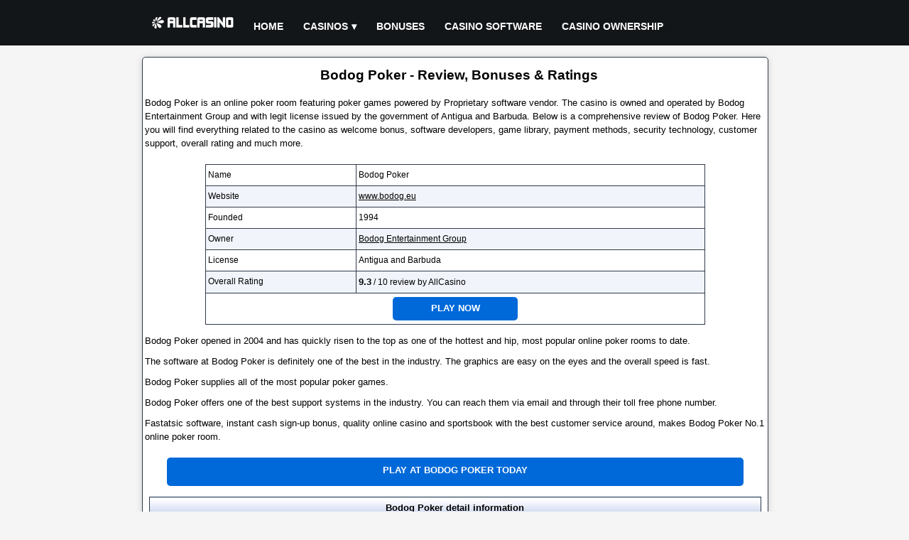

--- FILE ---
content_type: text/html; charset=UTF-8
request_url: https://www.allcasino.org/bodogpoker.html
body_size: 5526
content:
<!DOCTYPE html>
<html lang="en" >
<head>
<title>Bodog Poker - Review, Bonuses & Ratings</title>
<meta charset="UTF-8">
<meta name="description" content="Bodog Poker - Review, Bonuses & Ratings. Bodog Poker opened in 2004 and has quickly risen to the top as one of the hottest and hip, most popular online poker rooms to date.">
<meta name="keywords" content="bodog poker - review, bonuses & ratings">
<meta name="viewport" content="width=device-width, initial-scale=1">
<link rel="icon" type="image/x-icon" href="/favicon.ico">
<link rel="canonical" href="https://www.allcasino.org/bodogpoker.html">
<style>html, body{margin:0;padding:0;border:0;}body{color:#000;font-family:verdana,arial;text-align:center;font-size:0.8rem;background:#f5f5f5;line-height:1.2rem;overflow-x:hidden;}p{padding:5px 3px;margin:0;}a:link,a:visited{color:#000;text-decoration:underline;}a:hover,a:active{color:#333;text-decoration:none;}h1{font-size:1.2rem;font-weight:bold;color:#000;display:inline;}.header{width:100%;height:4rem;margin:0;background:#131619;}.header_content{margin:0 auto;width:75%;}#menu{width:100%;color:#fff;}.logo{float:left;text-align:center;}.logo img{width:9vw;max-width:160px;height:2rem;margin-top:1rem;}#menu ul, #menu li{margin:0 auto;padding:0;list-style:none;text-transform:uppercase;}#menu ul{width:100%;margin-left:10vw;padding-top:15px;}#menu li{float:left;display:inline;position:relative;}#menu a{display:block;line-height:45px;padding:0 14px;text-align:left;text-decoration:none;color:#fff;font-size:0.9rem;font-weight:bold;}#menu a.dropdown-arrow:after{content:"\25BE";margin-left:5px;}#menu li a:hover{color:#333;background:#f5f5f5;}#menu input{display:none;margin:0;padding:0;height:4rem;width:100%;opacity:0;cursor:pointer}#menu label{display:none;line-height:4rem;text-align:center;position:absolute;left:35px}#menu label:before{font-size:3em;content:"\2261";margin-left:20px;}#menu ul.sub-menus{height:auto;overflow:hidden;width:200px;margin:0;padding:0;background:#333;position:absolute;z-index:99;display:none;}#menu ul.sub-menus li{display:block;width:100%;}#menu ul.sub-menus a{color:#fff;font-size:0.6rem;}#menu li:hover ul.sub-menus{display:block}#menu ul.sub-menus a:hover{background:#f5f5f5;color:#333;}@media screen and (max-width:768px){#menu{position:relative}#menu ul{background:#111;position:absolute;top:4rem;right:0;left:0;z-index:3;height:auto;display:none;margin:0;margin-bottom:5px;}#menu ul.sub-menus{width:100%;position:static;}#menu ul.sub-menus a{padding-left:30px;}#menu li{display:block;float:none;width:auto;}#menu input, #menu label{position:absolute;top:0;left:0;display:block}#menu input{z-index:4}#menu input:checked + label{color:white}#menu input:checked + label:before{content:"\00d7"}#menu input:checked ~ ul{display:block}.logo img{width:28vw;min-width:100px;margin-left:38vw;}}.wrapper{margin:0 auto;width:75%;margin-top:1rem;margin-bottom:1rem;position:relative;}.wrapper_content{width:100%;text-align:left;border:1px solid #313a4a;border-radius:5px;box-shadow:0 1px 10px rgba(0,0,0,.16);background:#fff;overflow:hidden;}.wrapper_title{width:100%;text-align:center;padding:5px 0;margin-top:10px;margin-left:5px;}.wrapper_subtitle{width:100%;height:15px;text-align:center;font-size:0.8rem;font-weight:bold;padding:5px 0;margin-top:20px;border-top:1px solid #313a4a;border-bottom:1px solid #313a4a;background:url(/images/tabletitlebg.gif) repeat-x;}.wrapper_text{clear:both;width:100%;font-size:0.8rem;text-align:left;padding:5px 0;margin-top:3px;}.list{float:left;width:168px;height:126px;margin:10px 3px;border:1px solid #313a4a;border-radius:5px;background:#f5f5f5;position:relative;}.list_item{width:100%;text-align:center;margin:10px 0;padding:5px 0;}.list_item_rating{width:100px;margin-left:34px;}.list_item_button{width:100px;position:absolute;left:34px;bottom:10px;}.table1{clear:both;margin:0 auto;width:80%;border-spacing:1px;background:#313a4a;}.table1 th{width:30%;font-size:0.75rem;font-weight:normal;padding:5px 3px;}.table1 td{width:70%;font-size:0.75rem;font-weight:normal;padding:5px 3px;}.table2{clear:both;margin:0 auto;width:98%;min-width:300px;border-spacing:1px;margin-bottom:10px;background:#313a4a;}.table2 th{width:20%;font-size:0.75rem;font-weight:normal;padding:5px 3px;}.table2 td{width:80%;font-size:0.75rem;font-weight:normal;padding:5px 3px;}.table_title{clear:both;margin:0 auto;width:calc(98% - 2px);min-width:300px;height:15px;text-align:center;font-size:0.8rem;font-weight:bold;margin-top:5px;padding:5px 0;background:url(/images/tabletitlebg.gif) repeat-x;border:1px solid #313a4a;border-bottom:none;}.bg{background:#fff;}.bg_alt{background:#f1f4fa;}.rating{display:inline;}.ratingvalue{color:#000;font-size:0.8rem;font-weight:bold;}.img468{width:100%;text-align:center;padding:5px;}.img468 img{width:468px;border:none;}@media screen and (max-width:768px){.img468 img{width:234px;}}.page{float:left;width:100%;text-align:center;font-size:0.8rem;padding:2px 0;margin-bottom:10px;}.footer{width:100%;float:left;margin-top:6px;background:#444857;}.footer_content{margin:0 auto;width:75%;overflow:hidden;}.footer1{width:20%;float:left;background:transparent;}.footer2{width:20%;float:left;background:transparent;}.footer3{width:20%;float:left;background:transparent;}.footer4{width:39%;float:left;background:transparent;}@media screen and (max-width:768px){.footer1{width:49%;}.footer2{width:49%;}.footer3{width:49%;}.footer4{width:49%;}}.footer_title{width:100%;margin-top:15px;margin-left:2px;text-align:left;color:#fff;font-size:1rem;font-weight:bold;text-transform:uppercase;}.foot_link{width:100%;text-align:left;font-size:0.8rem;margin:5px 0 5px 2px;padding:5px 0;}.foot_link a{color:#fff;}.footer_text{float:left;width:98%;font-size:0.7rem;color:#fff;text-align:left;margin:10px 0 20px 0;}.plus18{float:left;width:48px;height:46px;margin:0 0 2px 5px}.begambleaware{float:left;width:200px;height:26px;margin:8px 0 0 5px;}.gamcare{float:left;width:45px;height:44px;margin:0 0 2px 5px;}.copyright{width:100%;float:left;font-size:0.8rem;color:#fff;text-align:center;padding:6px 0;background:#292929;}.copyright p a{color:#fff;margin:0;padding:0;}a.detail{float:left;width:100px;height:17px;font-size:0.8rem;text-align:center;color:#fff;text-decoration:none;text-transform:uppercase;font-weight:bold;background:#0069D9;padding:3px;border:1px solid #666;border-radius:5px;line-height:1rem;}a.detail:hover{color:#fff;background:#3A445C;}a.visit{width:90%;min-width:280px;font-size:0.8rem;text-align:center;display:inline-block;color:#fff;text-decoration:none;text-transform:uppercase;font-weight:bold;background:#0069D9;margin:10px 10px;padding:10px 10px;border-radius:5px;height:20px;line-height:1rem;white-space:nowrap;}a.visit:hover{background:#3A445C;}a.table1_visit{width:160px;font-size:0.8rem;text-align:center;display:inline-block;color:#fff;text-decoration:none;text-transform:uppercase;font-weight:bold;background:#0069D9;padding:8px;border-radius:5px;height:17px;line-height:1rem;}a.table1_visit:hover{background:#3A445C;}a.claim{float:left;width:160px;font-size:0.8rem;text-align:center;color:#fff;text-decoration:none;text-transform:uppercase;font-weight:bold;background:#0069D9;margin-top:5px;margin-right:10px;padding:5px;border:1px solid #666;border-radius:5px;line-height:1rem;height:17px;}a.claim:hover{color:#fff;background:#3A445C;}.warning{width:100%;}.warning_image{float:left;width:125px;height:125px;margin:10px;background:url(/images/warning.svg) no-repeat;background-size:125px 125px;}.warning_title{color:#f00;font-size:1.6rem;font-weight:bold;text-align:center;padding:10px 0;}.warning_text{color:#f00;font-size:1.1rem;font-weight:bold;}.welcomebonus{padding:5px 0;}.terms{font-size:0.55rem;font-style:italic;}.clear{clear:both;}.center{width:100%;text-align:center;}.noborder{border:none;}@media (min-width:0){.header_content, .wrapper, .footer_content{width:99%;}}@media (min-width:962px){.header_content, .wrapper, .footer_content{width:86%;}}@media (min-width:1170px){.header_content, .wrapper, .footer_content{width:880px;}}</style></head>
<body>
<div class="header">
<div class="header_content">
<nav id='menu'>
	<div class="logo">
		<a href="/"><img src="/images/logo.svg" alt="Allcasino"></a>
	</div>
  	<input type="checkbox" id="responsive-menu" aria-label="responsivemenu"><label></label>
  	<ul>
    	<li><a href="/">Home</a></li>
    	<li><a href="/casino.html" class="dropdown-arrow">Casinos</a>
      		<ul class="sub-menus">
        		<li><a href="/casino.html">Online Casino</a></li>
        		<li><a href="/poker.html">Poker Room</a></li>
        		<li><a href="/bingo.html">Bingo Hall</a></li>
        		<li><a href="/sportsbook.html">Online Sportsbook</a></li>
      		</ul>
    	</li>
    	<li><a href="/nodepositbonus.html">Bonuses</a>
        <li><a href="/software.html">Casino Software</a>
        <li><a href="/ownership.html">Casino Ownership</a>
  	</ul>
</nav>
</div>
</div><div class="wrapper">
	<div class="wrapper_content">
    	<div class="wrapper_title"><h1>Bodog Poker - Review, Bonuses & Ratings</h1></div>
        <div class="wrapper_text"><p>Bodog Poker is an online poker room  featuring poker games powered by Proprietary software vendor. The casino is owned and operated by Bodog Entertainment Group and with legit license issued by the government of Antigua and Barbuda. Below is a comprehensive review of Bodog Poker. Here you will find everything related to the casino as welcome bonus, software developers, game library, payment methods, security technology, customer support, overall rating and much more.<p></div>
        <table class="table1">
            <tr class="bg">
                <th>Name</th>
                <td>Bodog Poker</td>
            </tr>
            <tr class="bg_alt">
                <th>Website</th>
                <td><a href="/goto.php?q=aHR0cHM6Ly9yZWNvcmQucmV2ZW51ZW5ldHdvcmsuY29tL192NnM3LU01VUxPV2VYWllmcndHd01XTmQ3WmdxZFJMay8xLw==" target="_blank" rel="nofollow">www.bodog.eu</a></td>
            </tr>
            <tr class="bg">
                <th>Founded</th>
                <td>1994</td>
            </tr>
            <tr class="bg_alt">
                <th>Owner</th>
                <td><a href="/ownership/bodogentertainmentgroup.html">Bodog Entertainment Group</a></td>
            </tr>
            <tr class="bg">
                <th>License</th>
                <td>Antigua and Barbuda</td>
            </tr>
            <tr class="bg_alt">
                <th>Overall Rating</th>
                <td class="reviewtext">
				    <div class="rating">
					<span class="ratingvalue">9.3</span>&nbsp;/&nbsp;10
                    </div> review by AllCasino
                </td>
            </tr>
            <tr class="bg">
                <td colspan="2"><div style="width:100%;text-align:center;"><a href="/goto.php?q=aHR0cHM6Ly9yZWNvcmQucmV2ZW51ZW5ldHdvcmsuY29tL192NnM3LU01VUxPV2VYWllmcndHd01XTmQ3WmdxZFJMay8xLw==" target="_blank" rel="nofollow" class="table1_visit">Play Now</a></div></td>
            </tr>
        </table>
        <div class="wrapper_text"><p>Bodog Poker opened in 2004 and has quickly risen to the top as one of the hottest and hip, most popular online poker rooms to date.</p><p>The software at Bodog Poker is definitely one of the best in the industry. The graphics are easy on the eyes and the overall speed is fast.</p><p>Bodog Poker supplies all of the most popular poker games.</p><p>Bodog Poker offers one of the best support systems in the industry. You can reach them via email and through their toll free phone number.</p><p>Fastatsic software, instant cash sign-up bonus, quality online casino and sportsbook with the best customer service around, makes Bodog Poker No.1 online poker room.</p></div>
        <div class="center">
            <a href="/goto.php?q=aHR0cHM6Ly9yZWNvcmQucmV2ZW51ZW5ldHdvcmsuY29tL192NnM3LU01VUxPV2VYWllmcndHd01XTmQ3WmdxZFJMay8xLw==" target="_blank" rel="nofollow" class="visit">Play at  Bodog Poker Today</a>
	    </div>
        <div class="table_title">
	        Bodog Poker detail information
    	</div>
    	<table class="table2">
            <tr class="bg">
                <th>Sign up Bonus</th>
                <td>
<div class="welcomebonus">Get a 100% sign up bonus up to $1,000!</div>
                    <a href="/goto.php?q=aHR0cHM6Ly9yZWNvcmQucmV2ZW51ZW5ldHdvcmsuY29tL192NnM3LU01VUxPV2VYWllmcndHd01XTmQ3WmdxZFJMay8xLw==" target="_blank" rel="nofollow" class="claim">Claim Bonus</a>
                </td>
            </tr>
            <tr class="bg_alt">
                <th>Software</th>
                <td><a href="/software/proprietary.html">Proprietary</a></td>
            </tr>
            <tr class="bg">
                <th>Language</th>
                <td>English</td>
            </tr>
            <tr class="bg_alt">
                <th>Currency</th>
                <td>US Dollars</td>
            </tr>
            <tr class="bg">
                <th>Games</th>
                <td>Poker games</td>
            </tr>
            <tr class="bg_alt">
                <th>Email</th>
                <td>Customer Service: service@bodog.eu</td>
            </tr>
            <tr class="bg">
                <th>Telephone</th>
                <td>1-877-263-6422 (Toll-Free)</td>
            </tr>
            <tr class="bg_alt">
                <th>Deposit Options</th>
                <td>Bitcoin, Master Card and Visa</td>
            </tr>
            <tr class="bg">
                <th>Withdraw Options</th>
                <td>Bitcoin and Visa</td>
            </tr>
            <tr class="bg_alt">
                <th>Affiliate Site</th>
                <td><a href="/affiliate/revenuenetwork.html">Revenue Network</a></td>
            </tr>
            <tr class="bg">
                <th>Visit</th>
                <td>Visit <a href="/goto.php?q=aHR0cHM6Ly9yZWNvcmQucmV2ZW51ZW5ldHdvcmsuY29tL192NnM3LU01VUxPV2VYWllmcndHd01XTmQ3WmdxZFJMay8xLw==" target="_blank" rel="nofollow">www.bodog.eu</a> to play at Bodog Poker!</td>
            </tr>
        </table>
        <div class="img468">
            <a href="/goto.php?q=aHR0cHM6Ly9yZWNvcmQucmV2ZW51ZW5ldHdvcmsuY29tL192NnM3LU01VUxPV2VYWllmcndHd01XTmQ3WmdxZFJMay8xLw==" target="_blank" rel="nofollow"><img src="/pokerimages/bodogpoker468.gif" alt="Bodog Poker"></a>
        </div>
        <div class="center">
            <a href="/goto.php?q=aHR0cHM6Ly9yZWNvcmQucmV2ZW51ZW5ldHdvcmsuY29tL192NnM3LU01VUxPV2VYWllmcndHd01XTmQ3WmdxZFJMay8xLw==" target="_blank" rel="nofollow" class="visit">Get $1,000 bonus at Bodog Poker</a>
	    </div>
		<div class="wrapper_subtitle">
       		Other sites owned and operated by <a href="/ownership/bodogentertainmentgroup.html">Bodog Entertainment Group</a>       	</div>
<div class="list">
       		<div class="list_item"><a href="/bodogcasino.html">Bodog Casino</a></div>
       		<div class="list_item">9.3 / 10</div>
            <div class="list_item_button">
            <a href="/review/bodogcasino.html" class="detail">Review</a></div>
       	    </div><div class="list">
       		<div class="list_item"><a href="/bodogsportsbook.html">Bodog Sportsbook</a></div>
       		<div class="list_item">9.3 / 10</div>
            <div class="list_item_button">
            <a href="/review/bodogsportsbook.html" class="detail">Review</a></div>
       	    </div><div class="list">
       		<div class="list_item"><a href="/bovadacasino.html">Bovada Casino</a></div>
       		<div class="list_item">9.3 / 10</div>
            <div class="list_item_button">
            <a href="/review/bovadacasino.html" class="detail">Review</a></div>
       	    </div><div class="list">
       		<div class="list_item"><a href="/bovadapoker.html">Bovada Poker</a></div>
       		<div class="list_item">9.3 / 10</div>
            <div class="list_item_button">
            <a href="/review/bovadapoker.html" class="detail">Review</a></div>
       	    </div><div class="list">
       		<div class="list_item"><a href="/bovadasportsbook.html">Bovada Sportsbook</a></div>
       		<div class="list_item">9.3 / 10</div>
            <div class="list_item_button">
            <a href="/review/bovadasportsbook.html" class="detail">Review</a></div>
       	    </div><div class="list">
       		<div class="list_item"><a href="/cafecasino.html">Cafe Casino</a></div>
       		<div class="list_item">9.5 / 10</div>
            <div class="list_item_button">
            <a href="/review/cafecasino.html" class="detail">Review</a></div>
       	    </div><div class="list">
       		<div class="list_item"><a href="/ignitioncasino.html">Ignition Casino</a></div>
       		<div class="list_item">9.3 / 10</div>
            <div class="list_item_button">
            <a href="/review/ignitioncasino.html" class="detail">Review</a></div>
       	    </div><div class="list">
       		<div class="list_item"><a href="/joefortunecasino.html">Joe Fortune Casino</a></div>
       		<div class="list_item">9.5 / 10</div>
            <div class="list_item_button">
            <a href="/review/joefortunecasino.html" class="detail">Review</a></div>
       	    </div><div class="list">
       		<div class="list_item"><a href="/slotscomcasino.html">Slots.com Casino</a></div>
       		<div class="list_item">9.3 / 10</div>
            <div class="list_item_button">
            <a href="/review/slotscomcasino.html" class="detail">Review</a></div>
       	    </div><div class="list">
       		<div class="list_item"><a href="/slotslvcasino.html">Slots.lv Casino</a></div>
       		<div class="list_item">9.3 / 10</div>
            <div class="list_item_button">
            <a href="/review/slotslvcasino.html" class="detail">Review</a></div>
       	    </div>	</div>
    <div class="clear"></div>
</div>
<div class="footer">
	<div class="footer_content">
		<div class="footer1">
			<div class="footer_title">Paly Safe</div>
			<div class="foot_link"><a href="/disclaimer.html">Disclaimer</a></div>
			<div class="foot_link"><a href="/privacypolicy.html">Privacy Policy</a></div>
			<div class="foot_link"><a href="/termsofuse.html">Terms Of Use</a></div>
		</div>
		<div class="footer2">
			<div class="footer_title">Casino Pages</div>
        	<div class="foot_link"><a href="/casino.html">Online Casino</a></div>
        	<div class="foot_link"><a href="/poker.html">Poker Room</a></div>
        	<div class="foot_link"><a href="/bingo.html">Bingo Hall</a></div>
        	<div class="foot_link"><a href="/sportsbook.html">Online Sportsbook</a></div>
        	<div class="foot_link"><a href="/software.html">Casino Software</a></div>
        	<div class="foot_link"><a href="/ownership.html">Casino Ownership</a></div>
            <div class="foot_link"><a href="/nodepositbonus.html">No Deposit Bonus</a></div>
		</div>
		<div class="footer3">
			<div class="footer_title">Webmaser</div>
        	<div class="foot_link"><a href="/affiliate.html">Casino Affiliate Program</a></div>
        	<div class="foot_link"><a href="/contact.html">Contact us</a></div>
		</div>
		<div class="footer4">
			<div class="footer_text">
Gambling can be addictive, please play responsibly.
			</div>
			<div class="plus18"><img src="/images/plus18.png" width="48" height="46" alt="18+ Only"></div>
			<div class="begambleaware"><a href="https://www.begambleaware.org/" target="_blank"><img src="/images/begambleaware.png" width="200" height="26" alt="BeGambleAware.org"></a></div>
			<div class="gamcare"><a href="https://www.gamcare.org.uk/" target="_blank"><img src="/images/gamecare.png" width="45" height="44" alt="GamCare.co.uk"></a></div>
		</div>
	</div>
</div>
<div class="copyright">
	<p>Copyright &copy; 2026 <a href="/">All Casino</a>, All rights reserved.</p>
</div>
<!-- Matomo -->
<script>
  var _paq = window._paq = window._paq || [];
  /* tracker methods like "setCustomDimension" should be called before "trackPageView" */
  _paq.push(['trackPageView']);
  _paq.push(['enableLinkTracking']);
  (function() {
    var u="//www.allcasino.org/stat/";
    _paq.push(['setTrackerUrl', u+'matomo.php']);
    _paq.push(['setSiteId', '1']);
    var d=document, g=d.createElement('script'), s=d.getElementsByTagName('script')[0];
    g.async=true; g.src=u+'matomo.js'; s.parentNode.insertBefore(g,s);
  })();
</script>
<!-- End Matomo Code --><script type="application/ld+json">
{
   "@context": "https://schema.org/",
   "@type": "Review",
   "itemReviewed": {
      "@type": "Organization",
      "name": "Bodog Poker"
   },
   "reviewRating": {
      "@type": "Rating",
      "bestRating": "10",
      "worstRating": "1",
      "ratingValue": "9.3"
   },
   "author": {
      "@type": "Organization",
      "name": "All casino"
   },
   "reviewBody": "Bodog Poker opened in 2004 and has quickly risen to the top as one of the hottest and hip, most popular online poker rooms to date."
}
</script>
</body>
</html>

--- FILE ---
content_type: image/svg+xml
request_url: https://www.allcasino.org/images/logo.svg
body_size: 12082
content:
<?xml version="1.0" encoding="UTF-8"?>
<svg xmlns="http://www.w3.org/2000/svg" xmlns:xlink="http://www.w3.org/1999/xlink" width="511pt" height="74pt" viewBox="0 0 511 74" version="1.1">
<defs>
<image id="image16" width="414" height="66" xlink:href="[data-uri]"/>
<pattern id="pattern0" patternUnits="userSpaceOnUse" width="414" height="66"  patternTransform="matrix(1,0,0,1,97,2)">
  <use xlink:href="#image16"/>
</pattern>
<image id="image19" width="76" height="74" xlink:href="[data-uri]"/>
<pattern id="pattern1" patternUnits="userSpaceOnUse" width="76" height="74" >
  <use xlink:href="#image19"/>
</pattern>
</defs>
<g id="surface12">
<path style=" stroke:none;fill-rule:nonzero;fill:url(#pattern0);" d="M 112.609375 18.09375 L 132.5625 18.09375 L 132.5625 25.609375 L 112.609375 25.609375 L 112.609375 18.09375 M 147.09375 15.046875 C 147.09375 6.871094 143.234375 2.871094 135.515625 3.046875 L 109.5625 3.046875 C 101.84375 2.871094 97.984375 6.871094 97.984375 15.046875 L 97.984375 67.03125 L 112.609375 67.03125 L 112.609375 40.65625 L 132.5625 40.65625 L 132.5625 67.03125 L 147.09375 67.03125 L 147.09375 15.046875 M 190.21875 50.890625 L 166.796875 50.890625 L 166.796875 2.78125 L 152.171875 2.78125 L 152.171875 67.03125 L 190.21875 67.03125 L 190.21875 50.890625 M 233.328125 50.890625 L 209.90625 50.890625 L 209.90625 2.78125 L 195.28125 2.78125 L 195.28125 67.03125 L 233.328125 67.03125 L 233.328125 50.890625 M 252.9375 22.65625 C 252.9375 20.175781 254.09375 18.9375 256.40625 18.9375 L 278.96875 18.9375 L 278.96875 2.78125 L 249.96875 2.78125 C 242.25 2.78125 238.390625 6.785156 238.390625 14.796875 L 238.390625 55.109375 C 238.390625 63.058594 242.25 67.03125 249.96875 67.03125 L 278.96875 67.03125 L 278.96875 50.890625 L 256.65625 50.890625 C 254.175781 50.890625 252.9375 49.703125 252.9375 47.328125 L 252.9375 22.65625 M 298.671875 18.09375 L 318.609375 18.09375 L 318.609375 25.609375 L 298.671875 25.609375 L 298.671875 18.09375 M 333.15625 15.046875 C 333.15625 6.871094 329.296875 2.871094 321.578125 3.046875 L 295.625 3.046875 C 287.90625 2.871094 284.046875 6.871094 284.046875 15.046875 L 284.046875 67.03125 L 298.671875 67.03125 L 298.671875 40.65625 L 318.609375 40.65625 L 318.609375 67.03125 L 333.15625 67.03125 L 333.15625 15.046875 M 384.640625 38.875 C 384.640625 31.332031 380.890625 27.5625 373.390625 27.5625 L 356.40625 27.5625 C 354.03125 27.5625 352.84375 26.175781 352.84375 23.40625 L 352.84375 22.484375 C 352.84375 20.121094 354.058594 18.9375 356.484375 18.9375 L 384.046875 18.9375 L 384.046875 2.78125 L 349.640625 2.78125 C 342.027344 2.78125 338.21875 6.871094 338.21875 15.046875 L 338.21875 30.9375 C 338.21875 38.425781 342.167969 42.171875 350.0625 42.171875 L 366.546875 42.171875 C 368.910156 42.171875 370.09375 43.417969 370.09375 45.90625 L 370.09375 47.078125 C 370.09375 49.621094 368.910156 50.890625 366.546875 50.890625 L 338.21875 50.890625 L 338.21875 67.03125 L 372.375 67.03125 C 380.550781 67.03125 384.640625 62.859375 384.640625 54.515625 L 384.640625 38.875 M 404.328125 2.78125 L 389.703125 2.78125 L 389.703125 67.03125 L 404.328125 67.03125 L 404.328125 2.78125 M 458.515625 2.78125 L 443.96875 2.78125 L 443.96875 37.015625 L 418.53125 2.78125 L 409.40625 2.78125 L 409.40625 67.03125 L 424.03125 67.03125 L 424.03125 33.046875 L 449.390625 67.03125 L 458.515625 67.03125 L 458.515625 2.78125 M 481.5 50.890625 C 479.300781 50.890625 478.203125 49.511719 478.203125 46.75 L 478.203125 22.734375 C 478.203125 20.203125 479.332031 18.9375 481.59375 18.9375 L 491.390625 18.9375 C 494.097656 18.9375 495.453125 20.144531 495.453125 22.5625 L 495.453125 46.90625 C 495.453125 49.5625 494.15625 50.890625 491.5625 50.890625 L 481.5 50.890625 M 510 14.53125 C 509.9375 6.761719 506.105469 2.84375 498.5 2.78125 L 475.171875 2.78125 C 467.441406 2.78125 463.578125 6.671875 463.578125 14.453125 L 463.578125 55.78125 C 463.578125 63.28125 467.527344 67.03125 475.421875 67.03125 L 498.671875 67.03125 C 506.222656 67.144531 510 63.285156 510 55.453125 L 510 14.53125 "/>
<path style=" stroke:none;fill-rule:nonzero;fill:url(#pattern1);" d="M 58.578125 6 C 58.578125 4.425781 58 3.140625 56.84375 2.140625 C 55.699219 1.140625 54.144531 0.640625 52.1875 0.640625 C 50.175781 0.640625 48.285156 1.175781 46.515625 2.25 C 44.753906 3.332031 43.113281 4.730469 41.59375 6.4375 C 40.074219 8.15625 38.660156 10.09375 37.359375 12.25 C 36.066406 14.40625 34.871094 16.546875 33.765625 18.671875 C 32.660156 20.808594 31.683594 22.828125 30.828125 24.734375 C 29.972656 26.652344 29.222656 28.25 28.578125 29.53125 C 29.753906 28.792969 31.324219 27.878906 33.28125 26.796875 C 35.25 25.722656 37.347656 24.527344 39.578125 23.203125 C 41.808594 21.878906 44.046875 20.484375 46.296875 19.015625 C 48.558594 17.546875 50.59375 16.050781 52.40625 14.53125 C 54.21875 13.011719 55.699219 11.527344 56.84375 10.078125 C 58 8.628906 58.578125 7.269531 58.578125 6 M 74.96875 29.234375 C 74.96875 28.003906 74.699219 26.847656 74.15625 25.765625 C 73.625 24.691406 72.878906 23.75 71.921875 22.9375 C 70.964844 22.136719 69.832031 21.488281 68.53125 21 C 67.238281 20.511719 65.832031 20.265625 64.3125 20.265625 C 62.84375 20.265625 61.152344 20.496094 59.234375 20.953125 C 57.328125 21.421875 55.332031 22.035156 53.25 22.796875 C 51.167969 23.558594 49.019531 24.417969 46.8125 25.375 C 44.613281 26.332031 42.484375 27.285156 40.421875 28.234375 C 38.359375 29.191406 36.40625 30.097656 34.5625 30.953125 C 32.730469 31.816406 31.152344 32.566406 29.828125 33.203125 C 32.035156 33.785156 34.417969 34.484375 36.96875 35.296875 C 39.519531 36.109375 42.128906 36.871094 44.796875 37.578125 C 47.464844 38.285156 50.128906 38.886719 52.796875 39.375 C 55.472656 39.863281 58.0625 40.109375 60.5625 40.109375 C 62.480469 40.109375 64.308594 39.847656 66.046875 39.328125 C 67.785156 38.816406 69.316406 38.082031 70.640625 37.125 C 71.964844 36.175781 73.015625 35.027344 73.796875 33.671875 C 74.578125 32.328125 74.96875 30.847656 74.96875 29.234375 M 33.734375 5.125 C 33.734375 4.238281 33.511719 3.464844 33.0625 2.796875 C 32.625 2.140625 31.792969 1.8125 30.5625 1.8125 C 29.199219 1.8125 27.949219 2.140625 26.8125 2.796875 C 25.6875 3.464844 24.71875 4.285156 23.90625 5.265625 C 23.105469 6.246094 22.480469 7.308594 22.03125 8.453125 C 21.59375 9.609375 21.375 10.675781 21.375 11.65625 C 21.375 12.980469 21.511719 14.363281 21.78125 15.8125 C 22.050781 17.261719 22.378906 18.691406 22.765625 20.109375 C 23.160156 21.535156 23.578125 22.96875 24.015625 24.40625 C 24.464844 25.855469 24.859375 27.246094 25.203125 28.578125 C 25.746094 27.296875 26.488281 25.578125 27.4375 23.421875 C 28.394531 21.265625 29.339844 19.019531 30.265625 16.6875 C 31.203125 14.363281 32.015625 12.144531 32.703125 10.03125 C 33.390625 7.925781 33.734375 6.292969 33.734375 5.125 M 21.75 30.5625 C 21.605469 30.113281 21.378906 29.402344 21.078125 28.421875 C 20.785156 27.441406 20.457031 26.339844 20.09375 25.109375 C 19.730469 23.890625 19.300781 22.628906 18.8125 21.328125 C 18.324219 20.027344 17.816406 18.832031 17.296875 17.75 C 16.785156 16.675781 16.25 15.796875 15.6875 15.109375 C 15.125 14.433594 14.546875 14.09375 13.953125 14.09375 C 13.066406 14.09375 12.246094 14.386719 11.484375 14.96875 C 10.734375 15.5625 10.0625 16.277344 9.46875 17.109375 C 8.886719 17.941406 8.433594 18.796875 8.109375 19.671875 C 7.785156 20.558594 7.625 21.292969 7.625 21.875 C 7.625 22.90625 8.175781 23.863281 9.28125 24.75 C 10.386719 25.636719 11.699219 26.433594 13.21875 27.140625 C 14.738281 27.847656 16.296875 28.484375 17.890625 29.046875 C 19.484375 29.609375 20.769531 30.113281 21.75 30.5625 M 59.390625 59.15625 C 59.390625 57.542969 58.824219 55.957031 57.6875 54.40625 C 56.5625 52.863281 55.082031 51.40625 53.25 50.03125 C 51.417969 48.667969 49.34375 47.359375 47.03125 46.109375 C 44.730469 44.859375 42.410156 43.691406 40.078125 42.609375 C 37.753906 41.535156 35.527344 40.546875 33.390625 39.640625 C 31.265625 38.734375 29.441406 37.9375 27.921875 37.25 C 28.410156 38.574219 28.972656 40.277344 29.609375 42.359375 C 30.246094 44.441406 30.988281 46.65625 31.84375 49 C 32.707031 51.355469 33.691406 53.734375 34.796875 56.140625 C 35.902344 58.546875 37.152344 60.714844 38.546875 62.640625 C 39.941406 64.578125 41.511719 66.144531 43.25 67.34375 C 44.988281 68.550781 46.910156 69.15625 49.015625 69.15625 C 50.734375 69.15625 52.246094 68.875 53.546875 68.3125 C 54.847656 67.75 55.925781 66.988281 56.78125 66.03125 C 57.636719 65.074219 58.28125 64.003906 58.71875 62.828125 C 59.167969 61.652344 59.390625 60.425781 59.390625 59.15625 M 20.125 34.15625 C 19.394531 33.917969 18.441406 33.574219 17.265625 33.125 C 16.089844 32.6875 14.859375 32.261719 13.578125 31.84375 C 12.308594 31.425781 11.046875 31.058594 9.796875 30.734375 C 8.546875 30.421875 7.484375 30.265625 6.609375 30.265625 C 5.578125 30.265625 4.703125 30.519531 3.984375 31.03125 C 3.277344 31.550781 2.703125 32.175781 2.265625 32.90625 C 1.828125 33.644531 1.511719 34.433594 1.3125 35.265625 C 1.113281 36.097656 1.015625 36.832031 1.015625 37.46875 C 1.015625 37.863281 1.050781 38.28125 1.125 38.71875 C 1.199219 39.15625 1.332031 39.566406 1.53125 39.953125 C 1.730469 40.347656 2.011719 40.671875 2.375 40.921875 C 2.738281 41.171875 3.21875 41.296875 3.8125 41.296875 C 4.5 41.296875 5.597656 40.988281 7.109375 40.375 C 8.628906 39.761719 10.234375 39.046875 11.921875 38.234375 C 13.621094 37.433594 15.230469 36.636719 16.75 35.84375 C 18.269531 35.0625 19.394531 34.5 20.125 34.15625 M 29.328125 64.890625 C 29.328125 62.785156 29.140625 60.640625 28.765625 58.453125 C 28.402344 56.277344 27.957031 54.09375 27.4375 51.90625 C 26.925781 49.730469 26.363281 47.5625 25.75 45.40625 C 25.136719 43.25 24.609375 41.140625 24.171875 39.078125 C 23.441406 40.847656 22.574219 42.777344 21.5625 44.859375 C 20.5625 46.941406 19.59375 49.097656 18.65625 51.328125 C 17.730469 53.558594 16.933594 55.785156 16.265625 58.015625 C 15.609375 60.246094 15.28125 62.363281 15.28125 64.375 C 15.28125 65.261719 15.4375 66.230469 15.75 67.28125 C 16.074219 68.332031 16.550781 69.296875 17.1875 70.171875 C 17.824219 71.058594 18.621094 71.808594 19.578125 72.421875 C 20.535156 73.035156 21.675781 73.34375 23 73.34375 C 24.324219 73.34375 25.402344 73.046875 26.234375 72.453125 C 27.066406 71.871094 27.703125 71.160156 28.140625 70.328125 C 28.589844 69.496094 28.894531 68.589844 29.0625 67.609375 C 29.238281 66.628906 29.328125 65.722656 29.328125 64.890625 M 21.015625 37.6875 C 19.402344 38.613281 17.535156 39.605469 15.421875 40.65625 C 13.316406 41.71875 11.324219 42.875 9.4375 44.125 C 7.550781 45.375 5.957031 46.746094 4.65625 48.234375 C 3.355469 49.734375 2.703125 51.390625 2.703125 53.203125 C 2.703125 53.640625 2.777344 54.222656 2.921875 54.953125 C 3.066406 55.691406 3.300781 56.390625 3.625 57.046875 C 3.949219 57.714844 4.375 58.292969 4.90625 58.78125 C 5.449219 59.269531 6.109375 59.515625 6.890625 59.515625 C 7.628906 59.515625 8.453125 59.0625 9.359375 58.15625 C 10.265625 57.25 11.199219 56.082031 12.15625 54.65625 C 13.113281 53.238281 14.058594 51.660156 14.984375 49.921875 C 15.910156 48.183594 16.765625 46.503906 17.546875 44.890625 C 18.339844 43.277344 19.042969 41.816406 19.65625 40.515625 C 20.269531 39.214844 20.722656 38.269531 21.015625 37.6875 "/>
</g>
</svg>
